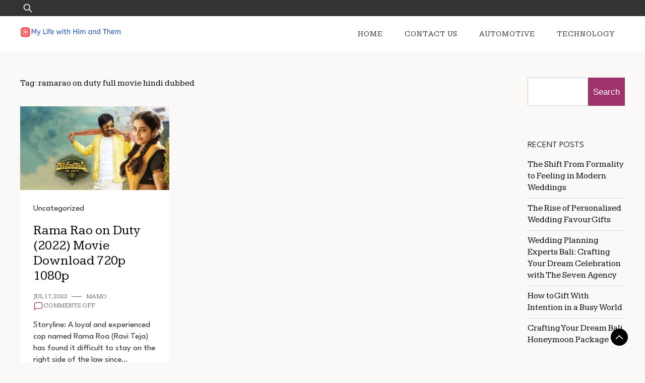

--- FILE ---
content_type: text/html; charset=UTF-8
request_url: https://mylifewithhimandthem.com/tag/ramarao-on-duty-full-movie-hindi-dubbed/
body_size: 49670
content:
<!doctype html>
<html lang="en-US">
<head>
	<meta charset="UTF-8">
	<meta name="viewport" content="width=device-width, initial-scale=1">
	<link rel="profile" href="https://gmpg.org/xfn/11">

	<meta name='robots' content='index, follow, max-image-preview:large, max-snippet:-1, max-video-preview:-1' />

	<!-- This site is optimized with the Yoast SEO plugin v25.5 - https://yoast.com/wordpress/plugins/seo/ -->
	<title>ramarao on duty full movie hindi dubbed Archives - MyLifewithHimandthem</title>
	<link rel="canonical" href="https://mylifewithhimandthem.com/tag/ramarao-on-duty-full-movie-hindi-dubbed/" />
	<meta property="og:locale" content="en_US" />
	<meta property="og:type" content="article" />
	<meta property="og:title" content="ramarao on duty full movie hindi dubbed Archives - MyLifewithHimandthem" />
	<meta property="og:url" content="https://mylifewithhimandthem.com/tag/ramarao-on-duty-full-movie-hindi-dubbed/" />
	<meta property="og:site_name" content="MyLifewithHimandthem" />
	<meta name="twitter:card" content="summary_large_image" />
	<script type="application/ld+json" class="yoast-schema-graph">{"@context":"https://schema.org","@graph":[{"@type":"CollectionPage","@id":"https://mylifewithhimandthem.com/tag/ramarao-on-duty-full-movie-hindi-dubbed/","url":"https://mylifewithhimandthem.com/tag/ramarao-on-duty-full-movie-hindi-dubbed/","name":"ramarao on duty full movie hindi dubbed Archives - MyLifewithHimandthem","isPartOf":{"@id":"https://mylifewithhimandthem.com/#website"},"primaryImageOfPage":{"@id":"https://mylifewithhimandthem.com/tag/ramarao-on-duty-full-movie-hindi-dubbed/#primaryimage"},"image":{"@id":"https://mylifewithhimandthem.com/tag/ramarao-on-duty-full-movie-hindi-dubbed/#primaryimage"},"thumbnailUrl":"https://mylifewithhimandthem.com/wp-content/uploads/2022/07/Rama-Rao-on-duty.webp","breadcrumb":{"@id":"https://mylifewithhimandthem.com/tag/ramarao-on-duty-full-movie-hindi-dubbed/#breadcrumb"},"inLanguage":"en-US"},{"@type":"ImageObject","inLanguage":"en-US","@id":"https://mylifewithhimandthem.com/tag/ramarao-on-duty-full-movie-hindi-dubbed/#primaryimage","url":"https://mylifewithhimandthem.com/wp-content/uploads/2022/07/Rama-Rao-on-duty.webp","contentUrl":"https://mylifewithhimandthem.com/wp-content/uploads/2022/07/Rama-Rao-on-duty.webp","width":1280,"height":720},{"@type":"BreadcrumbList","@id":"https://mylifewithhimandthem.com/tag/ramarao-on-duty-full-movie-hindi-dubbed/#breadcrumb","itemListElement":[{"@type":"ListItem","position":1,"name":"Home","item":"https://mylifewithhimandthem.com/"},{"@type":"ListItem","position":2,"name":"ramarao on duty full movie hindi dubbed"}]},{"@type":"WebSite","@id":"https://mylifewithhimandthem.com/#website","url":"https://mylifewithhimandthem.com/","name":"MyLifewithHimandthem","description":"","publisher":{"@id":"https://mylifewithhimandthem.com/#organization"},"potentialAction":[{"@type":"SearchAction","target":{"@type":"EntryPoint","urlTemplate":"https://mylifewithhimandthem.com/?s={search_term_string}"},"query-input":{"@type":"PropertyValueSpecification","valueRequired":true,"valueName":"search_term_string"}}],"inLanguage":"en-US"},{"@type":"Organization","@id":"https://mylifewithhimandthem.com/#organization","name":"MyLifewithHimandthem","url":"https://mylifewithhimandthem.com/","logo":{"@type":"ImageObject","inLanguage":"en-US","@id":"https://mylifewithhimandthem.com/#/schema/logo/image/","url":"https://mylifewithhimandthem.com/wp-content/uploads/2024/08/Group-40.png","contentUrl":"https://mylifewithhimandthem.com/wp-content/uploads/2024/08/Group-40.png","width":300,"height":29,"caption":"MyLifewithHimandthem"},"image":{"@id":"https://mylifewithhimandthem.com/#/schema/logo/image/"}}]}</script>
	<!-- / Yoast SEO plugin. -->


<link rel='dns-prefetch' href='//fonts.googleapis.com' />
<link rel="alternate" type="application/rss+xml" title="MyLifewithHimandthem &raquo; Feed" href="https://mylifewithhimandthem.com/feed/" />
<link rel="alternate" type="application/rss+xml" title="MyLifewithHimandthem &raquo; ramarao on duty full movie hindi dubbed Tag Feed" href="https://mylifewithhimandthem.com/tag/ramarao-on-duty-full-movie-hindi-dubbed/feed/" />
<style id='wp-img-auto-sizes-contain-inline-css'>
img:is([sizes=auto i],[sizes^="auto," i]){contain-intrinsic-size:3000px 1500px}
/*# sourceURL=wp-img-auto-sizes-contain-inline-css */
</style>
<style id='wp-emoji-styles-inline-css'>

	img.wp-smiley, img.emoji {
		display: inline !important;
		border: none !important;
		box-shadow: none !important;
		height: 1em !important;
		width: 1em !important;
		margin: 0 0.07em !important;
		vertical-align: -0.1em !important;
		background: none !important;
		padding: 0 !important;
	}
/*# sourceURL=wp-emoji-styles-inline-css */
</style>
<style id='wp-block-library-inline-css'>
:root{--wp-block-synced-color:#7a00df;--wp-block-synced-color--rgb:122,0,223;--wp-bound-block-color:var(--wp-block-synced-color);--wp-editor-canvas-background:#ddd;--wp-admin-theme-color:#007cba;--wp-admin-theme-color--rgb:0,124,186;--wp-admin-theme-color-darker-10:#006ba1;--wp-admin-theme-color-darker-10--rgb:0,107,160.5;--wp-admin-theme-color-darker-20:#005a87;--wp-admin-theme-color-darker-20--rgb:0,90,135;--wp-admin-border-width-focus:2px}@media (min-resolution:192dpi){:root{--wp-admin-border-width-focus:1.5px}}.wp-element-button{cursor:pointer}:root .has-very-light-gray-background-color{background-color:#eee}:root .has-very-dark-gray-background-color{background-color:#313131}:root .has-very-light-gray-color{color:#eee}:root .has-very-dark-gray-color{color:#313131}:root .has-vivid-green-cyan-to-vivid-cyan-blue-gradient-background{background:linear-gradient(135deg,#00d084,#0693e3)}:root .has-purple-crush-gradient-background{background:linear-gradient(135deg,#34e2e4,#4721fb 50%,#ab1dfe)}:root .has-hazy-dawn-gradient-background{background:linear-gradient(135deg,#faaca8,#dad0ec)}:root .has-subdued-olive-gradient-background{background:linear-gradient(135deg,#fafae1,#67a671)}:root .has-atomic-cream-gradient-background{background:linear-gradient(135deg,#fdd79a,#004a59)}:root .has-nightshade-gradient-background{background:linear-gradient(135deg,#330968,#31cdcf)}:root .has-midnight-gradient-background{background:linear-gradient(135deg,#020381,#2874fc)}:root{--wp--preset--font-size--normal:16px;--wp--preset--font-size--huge:42px}.has-regular-font-size{font-size:1em}.has-larger-font-size{font-size:2.625em}.has-normal-font-size{font-size:var(--wp--preset--font-size--normal)}.has-huge-font-size{font-size:var(--wp--preset--font-size--huge)}.has-text-align-center{text-align:center}.has-text-align-left{text-align:left}.has-text-align-right{text-align:right}.has-fit-text{white-space:nowrap!important}#end-resizable-editor-section{display:none}.aligncenter{clear:both}.items-justified-left{justify-content:flex-start}.items-justified-center{justify-content:center}.items-justified-right{justify-content:flex-end}.items-justified-space-between{justify-content:space-between}.screen-reader-text{border:0;clip-path:inset(50%);height:1px;margin:-1px;overflow:hidden;padding:0;position:absolute;width:1px;word-wrap:normal!important}.screen-reader-text:focus{background-color:#ddd;clip-path:none;color:#444;display:block;font-size:1em;height:auto;left:5px;line-height:normal;padding:15px 23px 14px;text-decoration:none;top:5px;width:auto;z-index:100000}html :where(.has-border-color){border-style:solid}html :where([style*=border-top-color]){border-top-style:solid}html :where([style*=border-right-color]){border-right-style:solid}html :where([style*=border-bottom-color]){border-bottom-style:solid}html :where([style*=border-left-color]){border-left-style:solid}html :where([style*=border-width]){border-style:solid}html :where([style*=border-top-width]){border-top-style:solid}html :where([style*=border-right-width]){border-right-style:solid}html :where([style*=border-bottom-width]){border-bottom-style:solid}html :where([style*=border-left-width]){border-left-style:solid}html :where(img[class*=wp-image-]){height:auto;max-width:100%}:where(figure){margin:0 0 1em}html :where(.is-position-sticky){--wp-admin--admin-bar--position-offset:var(--wp-admin--admin-bar--height,0px)}@media screen and (max-width:600px){html :where(.is-position-sticky){--wp-admin--admin-bar--position-offset:0px}}

/*# sourceURL=wp-block-library-inline-css */
</style><style id='wp-block-archives-inline-css'>
.wp-block-archives{box-sizing:border-box}.wp-block-archives-dropdown label{display:block}
/*# sourceURL=https://mylifewithhimandthem.com/wp-includes/blocks/archives/style.min.css */
</style>
<style id='wp-block-categories-inline-css'>
.wp-block-categories{box-sizing:border-box}.wp-block-categories.alignleft{margin-right:2em}.wp-block-categories.alignright{margin-left:2em}.wp-block-categories.wp-block-categories-dropdown.aligncenter{text-align:center}.wp-block-categories .wp-block-categories__label{display:block;width:100%}
/*# sourceURL=https://mylifewithhimandthem.com/wp-includes/blocks/categories/style.min.css */
</style>
<style id='wp-block-heading-inline-css'>
h1:where(.wp-block-heading).has-background,h2:where(.wp-block-heading).has-background,h3:where(.wp-block-heading).has-background,h4:where(.wp-block-heading).has-background,h5:where(.wp-block-heading).has-background,h6:where(.wp-block-heading).has-background{padding:1.25em 2.375em}h1.has-text-align-left[style*=writing-mode]:where([style*=vertical-lr]),h1.has-text-align-right[style*=writing-mode]:where([style*=vertical-rl]),h2.has-text-align-left[style*=writing-mode]:where([style*=vertical-lr]),h2.has-text-align-right[style*=writing-mode]:where([style*=vertical-rl]),h3.has-text-align-left[style*=writing-mode]:where([style*=vertical-lr]),h3.has-text-align-right[style*=writing-mode]:where([style*=vertical-rl]),h4.has-text-align-left[style*=writing-mode]:where([style*=vertical-lr]),h4.has-text-align-right[style*=writing-mode]:where([style*=vertical-rl]),h5.has-text-align-left[style*=writing-mode]:where([style*=vertical-lr]),h5.has-text-align-right[style*=writing-mode]:where([style*=vertical-rl]),h6.has-text-align-left[style*=writing-mode]:where([style*=vertical-lr]),h6.has-text-align-right[style*=writing-mode]:where([style*=vertical-rl]){rotate:180deg}
/*# sourceURL=https://mylifewithhimandthem.com/wp-includes/blocks/heading/style.min.css */
</style>
<style id='wp-block-latest-comments-inline-css'>
ol.wp-block-latest-comments{box-sizing:border-box;margin-left:0}:where(.wp-block-latest-comments:not([style*=line-height] .wp-block-latest-comments__comment)){line-height:1.1}:where(.wp-block-latest-comments:not([style*=line-height] .wp-block-latest-comments__comment-excerpt p)){line-height:1.8}.has-dates :where(.wp-block-latest-comments:not([style*=line-height])),.has-excerpts :where(.wp-block-latest-comments:not([style*=line-height])){line-height:1.5}.wp-block-latest-comments .wp-block-latest-comments{padding-left:0}.wp-block-latest-comments__comment{list-style:none;margin-bottom:1em}.has-avatars .wp-block-latest-comments__comment{list-style:none;min-height:2.25em}.has-avatars .wp-block-latest-comments__comment .wp-block-latest-comments__comment-excerpt,.has-avatars .wp-block-latest-comments__comment .wp-block-latest-comments__comment-meta{margin-left:3.25em}.wp-block-latest-comments__comment-excerpt p{font-size:.875em;margin:.36em 0 1.4em}.wp-block-latest-comments__comment-date{display:block;font-size:.75em}.wp-block-latest-comments .avatar,.wp-block-latest-comments__comment-avatar{border-radius:1.5em;display:block;float:left;height:2.5em;margin-right:.75em;width:2.5em}.wp-block-latest-comments[class*=-font-size] a,.wp-block-latest-comments[style*=font-size] a{font-size:inherit}
/*# sourceURL=https://mylifewithhimandthem.com/wp-includes/blocks/latest-comments/style.min.css */
</style>
<style id='wp-block-latest-posts-inline-css'>
.wp-block-latest-posts{box-sizing:border-box}.wp-block-latest-posts.alignleft{margin-right:2em}.wp-block-latest-posts.alignright{margin-left:2em}.wp-block-latest-posts.wp-block-latest-posts__list{list-style:none}.wp-block-latest-posts.wp-block-latest-posts__list li{clear:both;overflow-wrap:break-word}.wp-block-latest-posts.is-grid{display:flex;flex-wrap:wrap}.wp-block-latest-posts.is-grid li{margin:0 1.25em 1.25em 0;width:100%}@media (min-width:600px){.wp-block-latest-posts.columns-2 li{width:calc(50% - .625em)}.wp-block-latest-posts.columns-2 li:nth-child(2n){margin-right:0}.wp-block-latest-posts.columns-3 li{width:calc(33.33333% - .83333em)}.wp-block-latest-posts.columns-3 li:nth-child(3n){margin-right:0}.wp-block-latest-posts.columns-4 li{width:calc(25% - .9375em)}.wp-block-latest-posts.columns-4 li:nth-child(4n){margin-right:0}.wp-block-latest-posts.columns-5 li{width:calc(20% - 1em)}.wp-block-latest-posts.columns-5 li:nth-child(5n){margin-right:0}.wp-block-latest-posts.columns-6 li{width:calc(16.66667% - 1.04167em)}.wp-block-latest-posts.columns-6 li:nth-child(6n){margin-right:0}}:root :where(.wp-block-latest-posts.is-grid){padding:0}:root :where(.wp-block-latest-posts.wp-block-latest-posts__list){padding-left:0}.wp-block-latest-posts__post-author,.wp-block-latest-posts__post-date{display:block;font-size:.8125em}.wp-block-latest-posts__post-excerpt,.wp-block-latest-posts__post-full-content{margin-bottom:1em;margin-top:.5em}.wp-block-latest-posts__featured-image a{display:inline-block}.wp-block-latest-posts__featured-image img{height:auto;max-width:100%;width:auto}.wp-block-latest-posts__featured-image.alignleft{float:left;margin-right:1em}.wp-block-latest-posts__featured-image.alignright{float:right;margin-left:1em}.wp-block-latest-posts__featured-image.aligncenter{margin-bottom:1em;text-align:center}
/*# sourceURL=https://mylifewithhimandthem.com/wp-includes/blocks/latest-posts/style.min.css */
</style>
<style id='wp-block-search-inline-css'>
.wp-block-search__button{margin-left:10px;word-break:normal}.wp-block-search__button.has-icon{line-height:0}.wp-block-search__button svg{height:1.25em;min-height:24px;min-width:24px;width:1.25em;fill:currentColor;vertical-align:text-bottom}:where(.wp-block-search__button){border:1px solid #ccc;padding:6px 10px}.wp-block-search__inside-wrapper{display:flex;flex:auto;flex-wrap:nowrap;max-width:100%}.wp-block-search__label{width:100%}.wp-block-search.wp-block-search__button-only .wp-block-search__button{box-sizing:border-box;display:flex;flex-shrink:0;justify-content:center;margin-left:0;max-width:100%}.wp-block-search.wp-block-search__button-only .wp-block-search__inside-wrapper{min-width:0!important;transition-property:width}.wp-block-search.wp-block-search__button-only .wp-block-search__input{flex-basis:100%;transition-duration:.3s}.wp-block-search.wp-block-search__button-only.wp-block-search__searchfield-hidden,.wp-block-search.wp-block-search__button-only.wp-block-search__searchfield-hidden .wp-block-search__inside-wrapper{overflow:hidden}.wp-block-search.wp-block-search__button-only.wp-block-search__searchfield-hidden .wp-block-search__input{border-left-width:0!important;border-right-width:0!important;flex-basis:0;flex-grow:0;margin:0;min-width:0!important;padding-left:0!important;padding-right:0!important;width:0!important}:where(.wp-block-search__input){appearance:none;border:1px solid #949494;flex-grow:1;font-family:inherit;font-size:inherit;font-style:inherit;font-weight:inherit;letter-spacing:inherit;line-height:inherit;margin-left:0;margin-right:0;min-width:3rem;padding:8px;text-decoration:unset!important;text-transform:inherit}:where(.wp-block-search__button-inside .wp-block-search__inside-wrapper){background-color:#fff;border:1px solid #949494;box-sizing:border-box;padding:4px}:where(.wp-block-search__button-inside .wp-block-search__inside-wrapper) .wp-block-search__input{border:none;border-radius:0;padding:0 4px}:where(.wp-block-search__button-inside .wp-block-search__inside-wrapper) .wp-block-search__input:focus{outline:none}:where(.wp-block-search__button-inside .wp-block-search__inside-wrapper) :where(.wp-block-search__button){padding:4px 8px}.wp-block-search.aligncenter .wp-block-search__inside-wrapper{margin:auto}.wp-block[data-align=right] .wp-block-search.wp-block-search__button-only .wp-block-search__inside-wrapper{float:right}
/*# sourceURL=https://mylifewithhimandthem.com/wp-includes/blocks/search/style.min.css */
</style>
<style id='wp-block-search-theme-inline-css'>
.wp-block-search .wp-block-search__label{font-weight:700}.wp-block-search__button{border:1px solid #ccc;padding:.375em .625em}
/*# sourceURL=https://mylifewithhimandthem.com/wp-includes/blocks/search/theme.min.css */
</style>
<style id='wp-block-group-inline-css'>
.wp-block-group{box-sizing:border-box}:where(.wp-block-group.wp-block-group-is-layout-constrained){position:relative}
/*# sourceURL=https://mylifewithhimandthem.com/wp-includes/blocks/group/style.min.css */
</style>
<style id='wp-block-group-theme-inline-css'>
:where(.wp-block-group.has-background){padding:1.25em 2.375em}
/*# sourceURL=https://mylifewithhimandthem.com/wp-includes/blocks/group/theme.min.css */
</style>
<style id='global-styles-inline-css'>
:root{--wp--preset--aspect-ratio--square: 1;--wp--preset--aspect-ratio--4-3: 4/3;--wp--preset--aspect-ratio--3-4: 3/4;--wp--preset--aspect-ratio--3-2: 3/2;--wp--preset--aspect-ratio--2-3: 2/3;--wp--preset--aspect-ratio--16-9: 16/9;--wp--preset--aspect-ratio--9-16: 9/16;--wp--preset--color--black: #000000;--wp--preset--color--cyan-bluish-gray: #abb8c3;--wp--preset--color--white: #ffffff;--wp--preset--color--pale-pink: #f78da7;--wp--preset--color--vivid-red: #cf2e2e;--wp--preset--color--luminous-vivid-orange: #ff6900;--wp--preset--color--luminous-vivid-amber: #fcb900;--wp--preset--color--light-green-cyan: #7bdcb5;--wp--preset--color--vivid-green-cyan: #00d084;--wp--preset--color--pale-cyan-blue: #8ed1fc;--wp--preset--color--vivid-cyan-blue: #0693e3;--wp--preset--color--vivid-purple: #9b51e0;--wp--preset--gradient--vivid-cyan-blue-to-vivid-purple: linear-gradient(135deg,rgb(6,147,227) 0%,rgb(155,81,224) 100%);--wp--preset--gradient--light-green-cyan-to-vivid-green-cyan: linear-gradient(135deg,rgb(122,220,180) 0%,rgb(0,208,130) 100%);--wp--preset--gradient--luminous-vivid-amber-to-luminous-vivid-orange: linear-gradient(135deg,rgb(252,185,0) 0%,rgb(255,105,0) 100%);--wp--preset--gradient--luminous-vivid-orange-to-vivid-red: linear-gradient(135deg,rgb(255,105,0) 0%,rgb(207,46,46) 100%);--wp--preset--gradient--very-light-gray-to-cyan-bluish-gray: linear-gradient(135deg,rgb(238,238,238) 0%,rgb(169,184,195) 100%);--wp--preset--gradient--cool-to-warm-spectrum: linear-gradient(135deg,rgb(74,234,220) 0%,rgb(151,120,209) 20%,rgb(207,42,186) 40%,rgb(238,44,130) 60%,rgb(251,105,98) 80%,rgb(254,248,76) 100%);--wp--preset--gradient--blush-light-purple: linear-gradient(135deg,rgb(255,206,236) 0%,rgb(152,150,240) 100%);--wp--preset--gradient--blush-bordeaux: linear-gradient(135deg,rgb(254,205,165) 0%,rgb(254,45,45) 50%,rgb(107,0,62) 100%);--wp--preset--gradient--luminous-dusk: linear-gradient(135deg,rgb(255,203,112) 0%,rgb(199,81,192) 50%,rgb(65,88,208) 100%);--wp--preset--gradient--pale-ocean: linear-gradient(135deg,rgb(255,245,203) 0%,rgb(182,227,212) 50%,rgb(51,167,181) 100%);--wp--preset--gradient--electric-grass: linear-gradient(135deg,rgb(202,248,128) 0%,rgb(113,206,126) 100%);--wp--preset--gradient--midnight: linear-gradient(135deg,rgb(2,3,129) 0%,rgb(40,116,252) 100%);--wp--preset--font-size--small: 13px;--wp--preset--font-size--medium: 20px;--wp--preset--font-size--large: 36px;--wp--preset--font-size--x-large: 42px;--wp--preset--spacing--20: 0.44rem;--wp--preset--spacing--30: 0.67rem;--wp--preset--spacing--40: 1rem;--wp--preset--spacing--50: 1.5rem;--wp--preset--spacing--60: 2.25rem;--wp--preset--spacing--70: 3.38rem;--wp--preset--spacing--80: 5.06rem;--wp--preset--shadow--natural: 6px 6px 9px rgba(0, 0, 0, 0.2);--wp--preset--shadow--deep: 12px 12px 50px rgba(0, 0, 0, 0.4);--wp--preset--shadow--sharp: 6px 6px 0px rgba(0, 0, 0, 0.2);--wp--preset--shadow--outlined: 6px 6px 0px -3px rgb(255, 255, 255), 6px 6px rgb(0, 0, 0);--wp--preset--shadow--crisp: 6px 6px 0px rgb(0, 0, 0);}:where(.is-layout-flex){gap: 0.5em;}:where(.is-layout-grid){gap: 0.5em;}body .is-layout-flex{display: flex;}.is-layout-flex{flex-wrap: wrap;align-items: center;}.is-layout-flex > :is(*, div){margin: 0;}body .is-layout-grid{display: grid;}.is-layout-grid > :is(*, div){margin: 0;}:where(.wp-block-columns.is-layout-flex){gap: 2em;}:where(.wp-block-columns.is-layout-grid){gap: 2em;}:where(.wp-block-post-template.is-layout-flex){gap: 1.25em;}:where(.wp-block-post-template.is-layout-grid){gap: 1.25em;}.has-black-color{color: var(--wp--preset--color--black) !important;}.has-cyan-bluish-gray-color{color: var(--wp--preset--color--cyan-bluish-gray) !important;}.has-white-color{color: var(--wp--preset--color--white) !important;}.has-pale-pink-color{color: var(--wp--preset--color--pale-pink) !important;}.has-vivid-red-color{color: var(--wp--preset--color--vivid-red) !important;}.has-luminous-vivid-orange-color{color: var(--wp--preset--color--luminous-vivid-orange) !important;}.has-luminous-vivid-amber-color{color: var(--wp--preset--color--luminous-vivid-amber) !important;}.has-light-green-cyan-color{color: var(--wp--preset--color--light-green-cyan) !important;}.has-vivid-green-cyan-color{color: var(--wp--preset--color--vivid-green-cyan) !important;}.has-pale-cyan-blue-color{color: var(--wp--preset--color--pale-cyan-blue) !important;}.has-vivid-cyan-blue-color{color: var(--wp--preset--color--vivid-cyan-blue) !important;}.has-vivid-purple-color{color: var(--wp--preset--color--vivid-purple) !important;}.has-black-background-color{background-color: var(--wp--preset--color--black) !important;}.has-cyan-bluish-gray-background-color{background-color: var(--wp--preset--color--cyan-bluish-gray) !important;}.has-white-background-color{background-color: var(--wp--preset--color--white) !important;}.has-pale-pink-background-color{background-color: var(--wp--preset--color--pale-pink) !important;}.has-vivid-red-background-color{background-color: var(--wp--preset--color--vivid-red) !important;}.has-luminous-vivid-orange-background-color{background-color: var(--wp--preset--color--luminous-vivid-orange) !important;}.has-luminous-vivid-amber-background-color{background-color: var(--wp--preset--color--luminous-vivid-amber) !important;}.has-light-green-cyan-background-color{background-color: var(--wp--preset--color--light-green-cyan) !important;}.has-vivid-green-cyan-background-color{background-color: var(--wp--preset--color--vivid-green-cyan) !important;}.has-pale-cyan-blue-background-color{background-color: var(--wp--preset--color--pale-cyan-blue) !important;}.has-vivid-cyan-blue-background-color{background-color: var(--wp--preset--color--vivid-cyan-blue) !important;}.has-vivid-purple-background-color{background-color: var(--wp--preset--color--vivid-purple) !important;}.has-black-border-color{border-color: var(--wp--preset--color--black) !important;}.has-cyan-bluish-gray-border-color{border-color: var(--wp--preset--color--cyan-bluish-gray) !important;}.has-white-border-color{border-color: var(--wp--preset--color--white) !important;}.has-pale-pink-border-color{border-color: var(--wp--preset--color--pale-pink) !important;}.has-vivid-red-border-color{border-color: var(--wp--preset--color--vivid-red) !important;}.has-luminous-vivid-orange-border-color{border-color: var(--wp--preset--color--luminous-vivid-orange) !important;}.has-luminous-vivid-amber-border-color{border-color: var(--wp--preset--color--luminous-vivid-amber) !important;}.has-light-green-cyan-border-color{border-color: var(--wp--preset--color--light-green-cyan) !important;}.has-vivid-green-cyan-border-color{border-color: var(--wp--preset--color--vivid-green-cyan) !important;}.has-pale-cyan-blue-border-color{border-color: var(--wp--preset--color--pale-cyan-blue) !important;}.has-vivid-cyan-blue-border-color{border-color: var(--wp--preset--color--vivid-cyan-blue) !important;}.has-vivid-purple-border-color{border-color: var(--wp--preset--color--vivid-purple) !important;}.has-vivid-cyan-blue-to-vivid-purple-gradient-background{background: var(--wp--preset--gradient--vivid-cyan-blue-to-vivid-purple) !important;}.has-light-green-cyan-to-vivid-green-cyan-gradient-background{background: var(--wp--preset--gradient--light-green-cyan-to-vivid-green-cyan) !important;}.has-luminous-vivid-amber-to-luminous-vivid-orange-gradient-background{background: var(--wp--preset--gradient--luminous-vivid-amber-to-luminous-vivid-orange) !important;}.has-luminous-vivid-orange-to-vivid-red-gradient-background{background: var(--wp--preset--gradient--luminous-vivid-orange-to-vivid-red) !important;}.has-very-light-gray-to-cyan-bluish-gray-gradient-background{background: var(--wp--preset--gradient--very-light-gray-to-cyan-bluish-gray) !important;}.has-cool-to-warm-spectrum-gradient-background{background: var(--wp--preset--gradient--cool-to-warm-spectrum) !important;}.has-blush-light-purple-gradient-background{background: var(--wp--preset--gradient--blush-light-purple) !important;}.has-blush-bordeaux-gradient-background{background: var(--wp--preset--gradient--blush-bordeaux) !important;}.has-luminous-dusk-gradient-background{background: var(--wp--preset--gradient--luminous-dusk) !important;}.has-pale-ocean-gradient-background{background: var(--wp--preset--gradient--pale-ocean) !important;}.has-electric-grass-gradient-background{background: var(--wp--preset--gradient--electric-grass) !important;}.has-midnight-gradient-background{background: var(--wp--preset--gradient--midnight) !important;}.has-small-font-size{font-size: var(--wp--preset--font-size--small) !important;}.has-medium-font-size{font-size: var(--wp--preset--font-size--medium) !important;}.has-large-font-size{font-size: var(--wp--preset--font-size--large) !important;}.has-x-large-font-size{font-size: var(--wp--preset--font-size--x-large) !important;}
/*# sourceURL=global-styles-inline-css */
</style>

<style id='classic-theme-styles-inline-css'>
/*! This file is auto-generated */
.wp-block-button__link{color:#fff;background-color:#32373c;border-radius:9999px;box-shadow:none;text-decoration:none;padding:calc(.667em + 2px) calc(1.333em + 2px);font-size:1.125em}.wp-block-file__button{background:#32373c;color:#fff;text-decoration:none}
/*# sourceURL=/wp-includes/css/classic-themes.min.css */
</style>
<link rel='stylesheet' id='plush-css' href='https://mylifewithhimandthem.com/wp-content/themes/plush/style.css?ver=1.0.2' media='all' />
<style id='plush-inline-css'>
body,.site-header{background:#fbf8f8;}
:root { --site-title-color: #000; }
:root { --secondary-color: #000000; }
:root { --primary-color: #9f326c; }
:root { --light-color: #ffffff; }
:root { --grey-color: #666666; }
:root { --dark-color: #333333; }
:root { --site-identity-font-family: Jost; }
:root { --primary-font: League Spartan; }
:root { --secondary-font: Kameron; }
:root { --logo-size: 200px; }
:root { --site-identity-font-size: 26px; }
html,body{font-size:17px;}
:root { --font-weight: 300; }
:root { --line-height: 1.4; }
:root { --container-width: 1400px; }
/*# sourceURL=plush-inline-css */
</style>
<link rel='stylesheet' id='google-fonts-css' href='https://fonts.googleapis.com/css?family=League+Spartan%7CKameron%7CJost' media='all' />
<script src="https://mylifewithhimandthem.com/wp-includes/js/jquery/jquery.min.js?ver=3.7.1" id="jquery-core-js"></script>
<script src="https://mylifewithhimandthem.com/wp-includes/js/jquery/jquery-migrate.min.js?ver=3.4.1" id="jquery-migrate-js"></script>
<link rel="https://api.w.org/" href="https://mylifewithhimandthem.com/wp-json/" /><link rel="alternate" title="JSON" type="application/json" href="https://mylifewithhimandthem.com/wp-json/wp/v2/tags/486" /><link rel="EditURI" type="application/rsd+xml" title="RSD" href="https://mylifewithhimandthem.com/xmlrpc.php?rsd" />
<meta name="generator" content="WordPress 6.9" />
<!-- Google Tag Manager -->
<script>(function(w,d,s,l,i){w[l]=w[l]||[];w[l].push({'gtm.start':
new Date().getTime(),event:'gtm.js'});var f=d.getElementsByTagName(s)[0],
j=d.createElement(s),dl=l!='dataLayer'?'&l='+l:'';j.async=true;j.src=
'https://www.googletagmanager.com/gtm.js?id='+i+dl;f.parentNode.insertBefore(j,f);
})(window,document,'script','dataLayer','GTM-NCSM3CP');</script>
<!-- End Google Tag Manager --><link rel="icon" href="https://mylifewithhimandthem.com/wp-content/uploads/2024/08/my-life-with-him-and-them-favicon-color-1.png" sizes="32x32" />
<link rel="icon" href="https://mylifewithhimandthem.com/wp-content/uploads/2024/08/my-life-with-him-and-them-favicon-color-1.png" sizes="192x192" />
<link rel="apple-touch-icon" href="https://mylifewithhimandthem.com/wp-content/uploads/2024/08/my-life-with-him-and-them-favicon-color-1.png" />
<meta name="msapplication-TileImage" content="https://mylifewithhimandthem.com/wp-content/uploads/2024/08/my-life-with-him-and-them-favicon-color-1.png" />
		<style id="wp-custom-css">
			.info.ihead, .info.ifoot {
	display:block;
}
.wp-block-search__inside-wrapper {
	 display:flex;
}
.wp-block-search__button {
	 padding:10px !important;
	 width:auto;
	 margin-left:0px;
}
@media screen and (max-width:600px)
{
	header.site-header .header-wrapper .site-header-wrapper .site-branding {
	min-width:auto;	
}
}		</style>
		</head>

<body class="archive tag tag-ramarao-on-duty-full-movie-hindi-dubbed tag-486 wp-custom-logo wp-embed-responsive wp-theme-plush hfeed">
<!-- Google Tag Manager (noscript) -->
<noscript><iframe src="https://www.googletagmanager.com/ns.html?id=GTM-NCSM3CP"
height="0" width="0" style="display:none;visibility:hidden"></iframe></noscript>
<!-- End Google Tag Manager (noscript) -->
	<a class="skip-link screen-reader-text" href="#primary">Skip to content</a>

	
	<header id="masthead" class="site-header">


	<!-- top-bar -->
	<div class="top-bar">
		<div class="container">
			<div class="top-wrapper">
				<div class="top-search"><form role="search" method="get" class="search-form" action="https://mylifewithhimandthem.com/">
				<label>
					<span class="screen-reader-text">Search for:</span>
					<input type="search" class="search-field" placeholder="Search &hellip;" value="" name="s" />
				</label>
				<input type="submit" class="search-submit" value="Search" />
			</form></div>
				



	<!-- social links -->
	<div class="social-links">
		<ul class="list-group list-group-horizontal list-inline">

			
			
			
			
			
			
			
		</ul>
	</div>
	<!-- social links -->
			</div>
		</div>
	</div>
	<!-- top-bar -->



		<div class="header-wrapper">
		<div class="container">
			<div class="site-header-wrapper">
				<div class="site-branding">
					
					<a href="https://mylifewithhimandthem.com/" class="custom-logo-link" rel="home"><img width="300" height="29" src="https://mylifewithhimandthem.com/wp-content/uploads/2024/08/Group-40.png" class="custom-logo" alt="mylifewithhimandthem logo" decoding="async" /></a>						
						<div class="site-identity">

							

																						<div class="site-description"></div>
													</div>
					
				</div><!-- .site-branding -->

				<nav id="site-navigation" class="main-navigation">
					<button id="nav-icon3" class="menu-toggle" aria-controls="primary-menu" aria-expanded="false">
						
  <span></span>
  <span></span>
  <span></span>
  <span></span>
					</button>
					<div class="menu-primary-menu-container"><ul id="primary-menu" class="menu"><li id="menu-item-1410" class="menu-item menu-item-type-custom menu-item-object-custom menu-item-home menu-item-1410"><a href="https://mylifewithhimandthem.com/">Home</a></li>
<li id="menu-item-1409" class="menu-item menu-item-type-post_type menu-item-object-page menu-item-1409"><a href="https://mylifewithhimandthem.com/contact-us/">Contact Us</a></li>
<li id="menu-item-1397" class="menu-item menu-item-type-taxonomy menu-item-object-category menu-item-1397"><a href="https://mylifewithhimandthem.com/category/automotive/">Automotive</a></li>
<li id="menu-item-1408" class="menu-item menu-item-type-taxonomy menu-item-object-category menu-item-1408"><a href="https://mylifewithhimandthem.com/category/technology/">Technology</a></li>
</ul></div>				</nav><!-- #site-navigation -->
			</div>
		</div>
		</div>
	</header><!-- #masthead -->

	
<div class="container">
<div class="main-wrapper">
	<main id="primary" class="site-main">
		
			<header class="page-header">
				<h1 class="page-title">Tag: <span>ramarao on duty full movie hindi dubbed</span></h1>			</header><!-- .page-header -->

			<div class="blog-grid-view">
			


<div id="post-400" class="post-400 post type-post status-publish format-standard has-post-thumbnail hentry category-uncategorized tag-ramarao-on-duty-2022-movie-download-720p tag-ramarao-on-duty-2022-movierulz tag-ramarao-on-duty-full-movie-download-ibomma tag-ramarao-on-duty-full-movie-hindi-dubbed tag-ramarao-on-duty-full-movie-in-telugu-download-ibomma tag-ramarao-on-duty-full-movie-watch-online tag-ramarao-on-duty-isara-movie-download tag-ramarao-on-duty-movie-download-filmyzilla tag-ramarao-on-duty-movie-download-in-hindi tag-ramarao-on-duty-movie-download-in-hindi-9xmovies tag-ramarao-on-duty-movie-download-in-hindi-filmywap tag-ramarao-on-duty-movie-download-in-hindi-filmyzilla tag-ramarao-on-duty-movie-download-in-hindi-mp4moviez tag-ramarao-on-duty-movie-download-in-hindi-pagalworld tag-ramarao-on-duty-movie-download-jio-rockers-telugu tag-ramarao-on-duty-movie-download-movierulz tag-ramarao-on-duty-movie-download-moviezwap tag-ramarao-on-duty-movie-download-tamilrockers tag-ramarao-on-duty-movie-in-telugu-full-movie-movierulz tag-ramarao-on-duty-movie-watch-online tag-ramarao-on-duty-tamil-dubbed-movie-download">
    <div class="news-snippet">
                            <a href="https://mylifewithhimandthem.com/rama-rao-on-duty-2022-movie-download-720p-1080p/" rel="bookmark" class="featured-image">
                <img width="300" height="169" src="https://mylifewithhimandthem.com/wp-content/uploads/2022/07/Rama-Rao-on-duty-300x169.webp" class="attachment-medium size-medium wp-post-image" alt="" decoding="async" fetchpriority="high" srcset="https://mylifewithhimandthem.com/wp-content/uploads/2022/07/Rama-Rao-on-duty-300x169.webp 300w, https://mylifewithhimandthem.com/wp-content/uploads/2022/07/Rama-Rao-on-duty-1024x576.webp 1024w, https://mylifewithhimandthem.com/wp-content/uploads/2022/07/Rama-Rao-on-duty-768x432.webp 768w, https://mylifewithhimandthem.com/wp-content/uploads/2022/07/Rama-Rao-on-duty.webp 1280w" sizes="(max-width: 300px) 100vw, 300px" />            </a>
                <div class="summary">

                                          
                                                                        <div class="category"> 
                                                                                        <a href="https://mylifewithhimandthem.com/category/uncategorized/">Uncategorized</a>
                                                                                </div>
                                                                   
                          

    <h3 class="news-title"><a href="https://mylifewithhimandthem.com/rama-rao-on-duty-2022-movie-download-720p-1080p/"
                rel="bookmark">Rama Rao on Duty (2022) Movie Download 720p 1080p</a></h3>
               
                <div class="ihead info">
                    <ul class="list-inline">
                                                    
                                                        <li><a
                                href="https://mylifewithhimandthem.com/2022/07/17/">Jul 17, 2022</a>
                            </li>
                        
                            
                        
                                                        <li class="post-author">
                                    <a class="url fn n"
                                    href="https://mylifewithhimandthem.com/author/mamo/">
                                                                                                                <div class="author-image">
                                                                                    </div>
                                                                        mamo                                </a>
                            </li>
                                            </ul>

                                                <span class="comments">
                            <svg width="20px" height="20px" viewBox="0 0 24 24" id="magicoon-Regular" xmlns="http://www.w3.org/2000/svg"><g id="comment-Regular"><path id="comment-Regular-2" data-name="comment-Regular" class="cls-1" d="M17,3.25H7A4.756,4.756,0,0,0,2.25,8V21a.75.75,0,0,0,1.28.53l2.414-2.414a1.246,1.246,0,0,1,.885-.366H17A4.756,4.756,0,0,0,21.75,14V8A4.756,4.756,0,0,0,17,3.25ZM20.25,14A3.254,3.254,0,0,1,17,17.25H6.829a2.73,2.73,0,0,0-1.945.806L3.75,19.189V8A3.254,3.254,0,0,1,7,4.75H17A3.254,3.254,0,0,1,20.25,8Z"/></g></svg>
                                <span>Comments Off<span class="screen-reader-text"> on Rama Rao on Duty (2022) Movie Download 720p 1080p</span></span>                            </span>
                        
                </div>



        

            
                

                <div class="excerpt">
                    
                    Storyline: A loyal and experienced cop named Rama Roa (Ravi Teja) has found it difficult to stay on the right side of the law since&hellip;                </div>


                
            
                
                        
            
                <div class="ifoot info">

                                            <a href="https://mylifewithhimandthem.com/rama-rao-on-duty-2022-movie-download-720p-1080p/" rel="bookmark" title=""
                        class="readmore">Read More</a>
                    
                    
                </div>

			



                </div>
            </div>
        </div>			</div>
			</main><!-- #main -->
	<div class="sidebar">
<aside id="secondary" class="widget-area">
	<section id="block-2" class="widget widget_block widget_search"><form role="search" method="get" action="https://mylifewithhimandthem.com/" class="wp-block-search__button-outside wp-block-search__text-button wp-block-search"    ><label class="wp-block-search__label" for="wp-block-search__input-1" >Search</label><div class="wp-block-search__inside-wrapper" ><input class="wp-block-search__input" id="wp-block-search__input-1" placeholder="" value="" type="search" name="s" required /><button aria-label="Search" class="wp-block-search__button wp-element-button" type="submit" >Search</button></div></form></section><section id="block-3" class="widget widget_block"><div class="wp-block-group"><div class="wp-block-group__inner-container is-layout-flow wp-block-group-is-layout-flow"><h2 class="wp-block-heading">Recent Posts</h2><ul class="wp-block-latest-posts__list wp-block-latest-posts"><li><a class="wp-block-latest-posts__post-title" href="https://mylifewithhimandthem.com/the-shift-from-formality-to-feeling-in-modern-weddings/">The Shift From Formality to Feeling in Modern Weddings</a></li>
<li><a class="wp-block-latest-posts__post-title" href="https://mylifewithhimandthem.com/the-rise-of-personalised-wedding-favour-gifts/">The Rise of Personalised Wedding Favour Gifts</a></li>
<li><a class="wp-block-latest-posts__post-title" href="https://mylifewithhimandthem.com/wedding-planning-experts-bali-crafting-your-dream-celebration-with-the-seven-agency/">Wedding Planning Experts Bali: Crafting Your Dream Celebration with The Seven Agency</a></li>
<li><a class="wp-block-latest-posts__post-title" href="https://mylifewithhimandthem.com/how-to-gift-with-intention-in-a-busy-world/">How to Gift With Intention in a Busy World</a></li>
<li><a class="wp-block-latest-posts__post-title" href="https://mylifewithhimandthem.com/crafting-your-dream-bali-honeymoon-package/">Crafting Your Dream Bali Honeymoon Package</a></li>
</ul></div></div></section><section id="block-4" class="widget widget_block"><div class="wp-block-group"><div class="wp-block-group__inner-container is-layout-flow wp-block-group-is-layout-flow"><h2 class="wp-block-heading">Recent Comments</h2><div class="no-comments wp-block-latest-comments">No comments to show.</div></div></div></section><section id="block-5" class="widget widget_block"><div class="wp-block-group"><div class="wp-block-group__inner-container is-layout-flow wp-block-group-is-layout-flow"><h2 class="wp-block-heading">Archives</h2><ul class="wp-block-archives-list wp-block-archives">	<li><a href='https://mylifewithhimandthem.com/2026/01/'>January 2026</a></li>
	<li><a href='https://mylifewithhimandthem.com/2025/12/'>December 2025</a></li>
	<li><a href='https://mylifewithhimandthem.com/2025/10/'>October 2025</a></li>
	<li><a href='https://mylifewithhimandthem.com/2025/07/'>July 2025</a></li>
	<li><a href='https://mylifewithhimandthem.com/2025/06/'>June 2025</a></li>
	<li><a href='https://mylifewithhimandthem.com/2025/05/'>May 2025</a></li>
	<li><a href='https://mylifewithhimandthem.com/2025/04/'>April 2025</a></li>
	<li><a href='https://mylifewithhimandthem.com/2025/01/'>January 2025</a></li>
	<li><a href='https://mylifewithhimandthem.com/2024/12/'>December 2024</a></li>
	<li><a href='https://mylifewithhimandthem.com/2024/10/'>October 2024</a></li>
	<li><a href='https://mylifewithhimandthem.com/2024/09/'>September 2024</a></li>
	<li><a href='https://mylifewithhimandthem.com/2024/08/'>August 2024</a></li>
	<li><a href='https://mylifewithhimandthem.com/2023/07/'>July 2023</a></li>
	<li><a href='https://mylifewithhimandthem.com/2023/03/'>March 2023</a></li>
	<li><a href='https://mylifewithhimandthem.com/2023/02/'>February 2023</a></li>
	<li><a href='https://mylifewithhimandthem.com/2022/11/'>November 2022</a></li>
	<li><a href='https://mylifewithhimandthem.com/2022/10/'>October 2022</a></li>
	<li><a href='https://mylifewithhimandthem.com/2022/09/'>September 2022</a></li>
	<li><a href='https://mylifewithhimandthem.com/2022/08/'>August 2022</a></li>
	<li><a href='https://mylifewithhimandthem.com/2022/07/'>July 2022</a></li>
	<li><a href='https://mylifewithhimandthem.com/2022/06/'>June 2022</a></li>
	<li><a href='https://mylifewithhimandthem.com/2022/05/'>May 2022</a></li>
</ul></div></div></section><section id="block-6" class="widget widget_block"><div class="wp-block-group"><div class="wp-block-group__inner-container is-layout-flow wp-block-group-is-layout-flow"><h2 class="wp-block-heading">Categories</h2><ul class="wp-block-categories-list wp-block-categories">	<li class="cat-item cat-item-2838"><a href="https://mylifewithhimandthem.com/category/automotive/">Automotive</a>
</li>
	<li class="cat-item cat-item-2854"><a href="https://mylifewithhimandthem.com/category/english-movies/">English Movies</a>
</li>
	<li class="cat-item cat-item-2861"><a href="https://mylifewithhimandthem.com/category/general/">general</a>
</li>
	<li class="cat-item cat-item-2851"><a href="https://mylifewithhimandthem.com/category/hindi-movie/">HINDI MOVIE</a>
</li>
	<li class="cat-item cat-item-2856"><a href="https://mylifewithhimandthem.com/category/kannada/">Kannada</a>
</li>
	<li class="cat-item cat-item-2859"><a href="https://mylifewithhimandthem.com/category/misc/">misc</a>
</li>
	<li class="cat-item cat-item-2853"><a href="https://mylifewithhimandthem.com/category/punjabi-movie/">Punjabi Movie</a>
</li>
	<li class="cat-item cat-item-2855"><a href="https://mylifewithhimandthem.com/category/tamil-movie/">Tamil Movie</a>
</li>
	<li class="cat-item cat-item-2836"><a href="https://mylifewithhimandthem.com/category/technology/">Technology</a>
</li>
	<li class="cat-item cat-item-2858"><a href="https://mylifewithhimandthem.com/category/telugu-movie/">Telugu Movie</a>
</li>
	<li class="cat-item cat-item-2860"><a href="https://mylifewithhimandthem.com/category/tips/">Tips</a>
</li>
	<li class="cat-item cat-item-1"><a href="https://mylifewithhimandthem.com/category/uncategorized/">Uncategorized</a>
</li>
	<li class="cat-item cat-item-2852"><a href="https://mylifewithhimandthem.com/category/urdu-movie/">Urdu Movie</a>
</li>
</ul></div></div></section></aside><!-- #secondary -->
</div>
</div>
</div>




	<footer id="colophon" class="site-footer">

		<div class="container">

			



	<!-- social links -->
	<div class="social-links">
		<ul class="list-group list-group-horizontal list-inline">

			
			
			
			
			
			
			
		</ul>
	</div>
	<!-- social links -->

			<div class="site-info">
				<p>&copy; Copyrights 2026 || All Rights Reserved || Powered By <a href="https://mylifewithhimandthem.com/">My Life With Himandthem</a> || Mail To Us : <a href="mailto:GuestPost@GeniusUpdates.com">GuestPost@GeniusUpdates.com</a></p>
            </div>
			</div><!-- .site-info -->
		</div>
	</footer><!-- #colophon -->


<a class="scroll-to-top" href="javascript:void(0)">
<svg id="Layer_1"  version="1.1" viewBox="0 0 64 64" xml:space="preserve" xmlns="http://www.w3.org/2000/svg" xmlns:xlink="http://www.w3.org/1999/xlink">
	<g><g id="Icon-Chevron-Left" transform="translate(237.000000, 335.000000)"><polyline class="st0" id="Fill-35" points="-191.3,-296.9 -193.3,-294.9 -205,-306.6 -216.7,-294.9 -218.7,-296.9 -205,-310.6      -191.3,-296.9    "/></g></g></svg>
</a>

<script type="speculationrules">
{"prefetch":[{"source":"document","where":{"and":[{"href_matches":"/*"},{"not":{"href_matches":["/wp-*.php","/wp-admin/*","/wp-content/uploads/*","/wp-content/*","/wp-content/plugins/*","/wp-content/themes/plush/*","/*\\?(.+)"]}},{"not":{"selector_matches":"a[rel~=\"nofollow\"]"}},{"not":{"selector_matches":".no-prefetch, .no-prefetch a"}}]},"eagerness":"conservative"}]}
</script>
<script src="https://mylifewithhimandthem.com/wp-content/themes/plush/js/navigation.js?ver=1.0.2" id="plush-navigation-js"></script>
<script src="https://mylifewithhimandthem.com/wp-includes/js/imagesloaded.min.js?ver=5.0.0" id="imagesloaded-js"></script>
<script src="https://mylifewithhimandthem.com/wp-includes/js/masonry.min.js?ver=4.2.2" id="masonry-js"></script>
<script src="https://mylifewithhimandthem.com/wp-content/themes/plush/js/scripts.js?ver=PLUSH_VERSION" id="plush-script-js"></script>
<script id="wp-emoji-settings" type="application/json">
{"baseUrl":"https://s.w.org/images/core/emoji/17.0.2/72x72/","ext":".png","svgUrl":"https://s.w.org/images/core/emoji/17.0.2/svg/","svgExt":".svg","source":{"concatemoji":"https://mylifewithhimandthem.com/wp-includes/js/wp-emoji-release.min.js?ver=6.9"}}
</script>
<script type="module">
/*! This file is auto-generated */
const a=JSON.parse(document.getElementById("wp-emoji-settings").textContent),o=(window._wpemojiSettings=a,"wpEmojiSettingsSupports"),s=["flag","emoji"];function i(e){try{var t={supportTests:e,timestamp:(new Date).valueOf()};sessionStorage.setItem(o,JSON.stringify(t))}catch(e){}}function c(e,t,n){e.clearRect(0,0,e.canvas.width,e.canvas.height),e.fillText(t,0,0);t=new Uint32Array(e.getImageData(0,0,e.canvas.width,e.canvas.height).data);e.clearRect(0,0,e.canvas.width,e.canvas.height),e.fillText(n,0,0);const a=new Uint32Array(e.getImageData(0,0,e.canvas.width,e.canvas.height).data);return t.every((e,t)=>e===a[t])}function p(e,t){e.clearRect(0,0,e.canvas.width,e.canvas.height),e.fillText(t,0,0);var n=e.getImageData(16,16,1,1);for(let e=0;e<n.data.length;e++)if(0!==n.data[e])return!1;return!0}function u(e,t,n,a){switch(t){case"flag":return n(e,"\ud83c\udff3\ufe0f\u200d\u26a7\ufe0f","\ud83c\udff3\ufe0f\u200b\u26a7\ufe0f")?!1:!n(e,"\ud83c\udde8\ud83c\uddf6","\ud83c\udde8\u200b\ud83c\uddf6")&&!n(e,"\ud83c\udff4\udb40\udc67\udb40\udc62\udb40\udc65\udb40\udc6e\udb40\udc67\udb40\udc7f","\ud83c\udff4\u200b\udb40\udc67\u200b\udb40\udc62\u200b\udb40\udc65\u200b\udb40\udc6e\u200b\udb40\udc67\u200b\udb40\udc7f");case"emoji":return!a(e,"\ud83e\u1fac8")}return!1}function f(e,t,n,a){let r;const o=(r="undefined"!=typeof WorkerGlobalScope&&self instanceof WorkerGlobalScope?new OffscreenCanvas(300,150):document.createElement("canvas")).getContext("2d",{willReadFrequently:!0}),s=(o.textBaseline="top",o.font="600 32px Arial",{});return e.forEach(e=>{s[e]=t(o,e,n,a)}),s}function r(e){var t=document.createElement("script");t.src=e,t.defer=!0,document.head.appendChild(t)}a.supports={everything:!0,everythingExceptFlag:!0},new Promise(t=>{let n=function(){try{var e=JSON.parse(sessionStorage.getItem(o));if("object"==typeof e&&"number"==typeof e.timestamp&&(new Date).valueOf()<e.timestamp+604800&&"object"==typeof e.supportTests)return e.supportTests}catch(e){}return null}();if(!n){if("undefined"!=typeof Worker&&"undefined"!=typeof OffscreenCanvas&&"undefined"!=typeof URL&&URL.createObjectURL&&"undefined"!=typeof Blob)try{var e="postMessage("+f.toString()+"("+[JSON.stringify(s),u.toString(),c.toString(),p.toString()].join(",")+"));",a=new Blob([e],{type:"text/javascript"});const r=new Worker(URL.createObjectURL(a),{name:"wpTestEmojiSupports"});return void(r.onmessage=e=>{i(n=e.data),r.terminate(),t(n)})}catch(e){}i(n=f(s,u,c,p))}t(n)}).then(e=>{for(const n in e)a.supports[n]=e[n],a.supports.everything=a.supports.everything&&a.supports[n],"flag"!==n&&(a.supports.everythingExceptFlag=a.supports.everythingExceptFlag&&a.supports[n]);var t;a.supports.everythingExceptFlag=a.supports.everythingExceptFlag&&!a.supports.flag,a.supports.everything||((t=a.source||{}).concatemoji?r(t.concatemoji):t.wpemoji&&t.twemoji&&(r(t.twemoji),r(t.wpemoji)))});
//# sourceURL=https://mylifewithhimandthem.com/wp-includes/js/wp-emoji-loader.min.js
</script>

</body>
</html>
